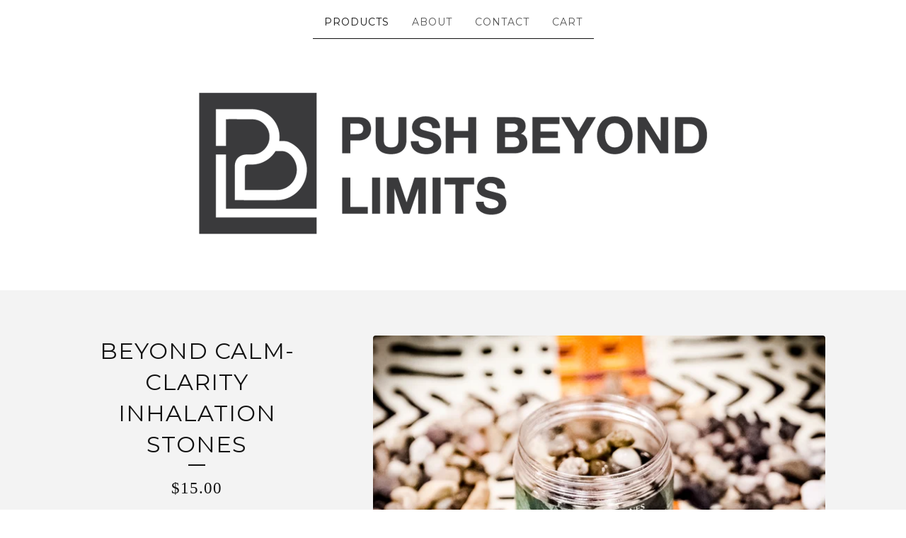

--- FILE ---
content_type: text/html; charset=utf-8
request_url: https://www.pushbeyondlimits.net/product/beyond-calm-clarity-inhalation-stones
body_size: 6682
content:
<!DOCTYPE html>
<html>
  <head>
    <title>Beyond Calm- Clarity Inhalation Stones | P.U.S.H Beyond Limits LLC.</title>
    <meta charset="utf-8">
    <meta name="viewport" content="width=device-width, initial-scale=1">
    <link href="/theme_stylesheets/183629973/1623175867/theme.css" media="screen" rel="stylesheet" type="text/css">
    <!-- Served from Big Cartel Storefront -->
<!-- Big Cartel generated meta tags -->
<meta name="generator" content="Big Cartel" />
<meta name="author" content="P.U.S.H Beyond Limits LLC." />
<meta name="description" content="Close your eyes and take a few deep breathes of our Beyond Calm- Clarity Inhalation Stones. These stones are used to help relieve and ease a stuffy..." />
<meta name="referrer" content="strict-origin-when-cross-origin" />
<meta name="product_id" content="61145708" />
<meta name="product_name" content="Beyond Calm- Clarity Inhalation Stones" />
<meta name="product_permalink" content="beyond-calm-clarity-inhalation-stones" />
<meta name="theme_name" content="Luna" />
<meta name="theme_version" content="2.4.12" />
<meta property="og:type" content="product" />
<meta property="og:site_name" content="P.U.S.H Beyond Limits LLC." />
<meta property="og:title" content="Beyond Calm- Clarity Inhalation Stones" />
<meta property="og:url" content="https://www.pushbeyondlimits.net/product/beyond-calm-clarity-inhalation-stones" />
<meta property="og:description" content="Close your eyes and take a few deep breathes of our Beyond Calm- Clarity Inhalation Stones. These stones are used to help relieve and ease a stuffy..." />
<meta property="og:image" content="https://assets.bigcartel.com/product_images/255403988/P.U.S.H-3.JPG?auto=format&amp;fit=max&amp;h=1200&amp;w=1200" />
<meta property="og:image:secure_url" content="https://assets.bigcartel.com/product_images/255403988/P.U.S.H-3.JPG?auto=format&amp;fit=max&amp;h=1200&amp;w=1200" />
<meta property="og:price:amount" content="15.00" />
<meta property="og:price:currency" content="USD" />
<meta property="og:availability" content="instock" />
<meta name="twitter:card" content="summary_large_image" />
<meta name="twitter:title" content="Beyond Calm- Clarity Inhalation Stones" />
<meta name="twitter:description" content="Close your eyes and take a few deep breathes of our Beyond Calm- Clarity Inhalation Stones. These stones are used to help relieve and ease a stuffy..." />
<meta name="twitter:image" content="https://assets.bigcartel.com/product_images/255403988/P.U.S.H-3.JPG?auto=format&amp;fit=max&amp;h=1200&amp;w=1200" />
<!-- end of generated meta tags -->

<!-- Big Cartel generated link tags -->
<link rel="preconnect" href="https://fonts.googleapis.com" />
<link rel="preconnect" href="https://fonts.gstatic.com" crossorigin="true" />
<link rel="stylesheet" href="//fonts.googleapis.com/css?family=Montserrat:300,400,500,700&amp;display=swap" type="text/css" title="Google Fonts" />
<link rel="canonical" href="https://www.pushbeyondlimits.net/product/beyond-calm-clarity-inhalation-stones" />
<link rel="alternate" href="https://www.pushbeyondlimits.net/products.xml" type="application/rss+xml" title="Product Feed" />
<link rel="icon" href="/favicon.svg" type="image/svg+xml" />
<link rel="icon" href="/favicon.ico" type="image/x-icon" />
<link rel="apple-touch-icon" href="/apple-touch-icon.png" />
<!-- end of generated link tags -->

<!-- Big Cartel generated structured data -->
<script type="application/ld+json">
{"@context":"https://schema.org","@type":"BreadcrumbList","itemListElement":[{"@type":"ListItem","position":1,"name":"Home","item":"https://www.pushbeyondlimits.net/"},{"@type":"ListItem","position":2,"name":"Products","item":"https://www.pushbeyondlimits.net/products"},{"@type":"ListItem","position":3,"name":"Beyond Aromatherapy","item":"https://www.pushbeyondlimits.net/category/beyond-aromatherapy"},{"@type":"ListItem","position":4,"name":"Beyond Calm- Clarity Inhalation Stones","item":"https://www.pushbeyondlimits.net/product/beyond-calm-clarity-inhalation-stones"}]}
</script>
<script type="application/ld+json">
{"@context":"https://schema.org/","@type":"Product","name":"Beyond Calm- Clarity Inhalation Stones","url":"https://www.pushbeyondlimits.net/product/beyond-calm-clarity-inhalation-stones","description":"Close your eyes and take a few deep breathes of our Beyond Calm- Clarity Inhalation Stones. These stones are used to help relieve and ease a stuffy nose, sinus congestion, and reduce queasiness. This aromatic lavished blend of 100% pure peppermint, lemongrass, lavender, other essential oils provide long-lasting aromatherapy benefits for the mind, body, and soul. Calming many ailments.\n\nBeyond Calm Stones is also used to reduce jet lag symptoms and rid rooms of unpleasant odors and energy. These natural sumptuous stones create a pleasant relaxing aromatic ambiance. Beyond Calm Inhalation Stones is not intended to diagnose, treat, cure or prevent any disease. Avoid eyes, during pregnancy, and if prone to asthma attack and epilepsy. Keep out of the reach of children and pets. For external use only. Store in a cool place. Avoid direct sunlight.","sku":"61145708","image":["https://assets.bigcartel.com/product_images/255403988/P.U.S.H-3.JPG?auto=format\u0026fit=max\u0026h=1200\u0026w=1200","https://assets.bigcartel.com/product_images/255404003/P.U.S.H-2.JPG?auto=format\u0026fit=max\u0026h=1200\u0026w=1200","https://assets.bigcartel.com/product_images/255404033/P.U.S.H.JPG?auto=format\u0026fit=max\u0026h=1200\u0026w=1200"],"brand":{"@type":"Brand","name":"P.U.S.H Beyond Limits LLC."},"offers":[{"@type":"Offer","name":"Beyond Calm- Clarity Inhalation Stones (Beyond Calm Clarity Stones)","url":"https://www.pushbeyondlimits.net/product/beyond-calm-clarity-inhalation-stones","sku":"223093265","price":"15.0","priceCurrency":"USD","priceValidUntil":"2026-12-01","availability":"https://schema.org/InStock","itemCondition":"NewCondition","additionalProperty":[{"@type":"PropertyValue","propertyID":"item_group_id","value":"61145708"}],"shippingDetails":[{"@type":"OfferShippingDetails","shippingDestination":{"@type":"DefinedRegion","addressCountry":"US"},"shippingRate":{"@type":"MonetaryAmount","value":"4.95","currency":"USD"}}]}]}
</script>

<!-- end of generated structured data -->

<script>
  window.bigcartel = window.bigcartel || {};
  window.bigcartel = {
    ...window.bigcartel,
    ...{"account":{"id":4708493,"host":"www.pushbeyondlimits.net","bc_host":"pushbeyondlimits.bigcartel.com","currency":"USD","country":{"code":"US","name":"United States"}},"theme":{"name":"Luna","version":"2.4.12","colors":{"button_hover_background_color":"#255B8A","link_text_color":"#111111","background_color":"#FFFFFF","primary_text_color":"#111111","link_hover_color":"#255B8A","button_background_color":"#000000","button_text_color":"#FFFFFF"}},"checkout":{"payments_enabled":true,"stripe_publishable_key":"pk_live_Pcvvi7Gss4cDRU67L5oZuwAx00KuEXiPTl","paypal_merchant_id":"UE64TU8LXU9ZS"},"product":{"id":61145708,"name":"Beyond Calm- Clarity Inhalation Stones","permalink":"beyond-calm-clarity-inhalation-stones","position":6,"url":"/product/beyond-calm-clarity-inhalation-stones","status":"active","created_at":"2020-03-09T03:45:39.000Z","has_password_protection":false,"images":[{"url":"https://assets.bigcartel.com/product_images/255403988/P.U.S.H-3.JPG?auto=format\u0026fit=max\u0026h=1000\u0026w=1000","width":1620,"height":1080},{"url":"https://assets.bigcartel.com/product_images/255404003/P.U.S.H-2.JPG?auto=format\u0026fit=max\u0026h=1000\u0026w=1000","width":1620,"height":1080},{"url":"https://assets.bigcartel.com/product_images/255404033/P.U.S.H.JPG?auto=format\u0026fit=max\u0026h=1000\u0026w=1000","width":1620,"height":1080}],"price":15.0,"default_price":15.0,"tax":0.0,"on_sale":false,"description":"Close your eyes and take a few deep breathes of our Beyond Calm- Clarity Inhalation Stones. These stones are used to help relieve and ease a stuffy nose, sinus congestion, and reduce queasiness. This aromatic lavished blend of 100% pure peppermint, lemongrass, lavender, other essential oils provide long-lasting aromatherapy benefits for the mind, body, and soul. Calming many ailments.\r\n\r\nBeyond Calm Stones is also used to reduce jet lag symptoms and rid rooms of unpleasant odors and energy. These natural sumptuous stones create a pleasant relaxing aromatic ambiance. Beyond Calm Inhalation Stones is not intended to diagnose, treat, cure or prevent any disease. Avoid eyes, during pregnancy, and if prone to asthma attack and epilepsy. Keep out of the reach of children and pets. For external use only. Store in a cool place. Avoid direct sunlight.","has_option_groups":false,"options":[{"id":223093265,"name":"Beyond Calm Clarity Stones","price":15.0,"sold_out":false,"has_custom_price":false,"option_group_values":[],"isLowInventory":false,"isAlmostSoldOut":false}],"artists":[],"categories":[{"id":1412624258,"name":"Beyond Aromatherapy","permalink":"beyond-aromatherapy","url":"/category/beyond-aromatherapy"}],"option_groups":[],"shipping":[{"amount_alone":4.95,"amount_with_others":0.0,"country":{"id":43,"name":"United States","code":"US"}}]},"page":{"type":"product"}}
  }
</script>
<script id="stripe-js" src="https://js.stripe.com/v3/" ></script>
<script async src="https://www.paypal.com/sdk/js?client-id=AbPSFDwkxJ_Pxau-Ek8nKIMWIanP8jhAdSXX5MbFoCq_VkpAHX7DZEbfTARicVRWOVUgeUt44lu7oHF-&merchant-id=UE64TU8LXU9ZS&currency=USD&components=messages,buttons" data-partner-attribution-id="BigCartel_SP_PPCP" data-namespace="PayPalSDK"></script>
<style type="text/css">.bc-product-video-embed { width: 100%; max-width: 640px; margin: 0 auto 1rem; } .bc-product-video-embed iframe { aspect-ratio: 16 / 9; width: 100%; border: 0; }</style>
<script type="text/javascript">
  var _bcaq = _bcaq || [];
  _bcaq.push(['_setUrl','stats1.bigcartel.com']);_bcaq.push(['_trackVisit','4708493']);_bcaq.push(['_trackProduct','61145708','4708493']);
  (function() {
    var bca = document.createElement('script'); bca.type = 'text/javascript'; bca.async = true;
    bca.src = '/stats.min.js';
    var s = document.getElementsByTagName('script')[0]; s.parentNode.insertBefore(bca, s);
  })();
</script>
<script src="/assets/currency-formatter-e6d2ec3fd19a4c813ec8b993b852eccecac4da727de1c7e1ecbf0a335278e93a.js"></script>
  </head>

  <body id="product_page" class="theme">
    <a class="skip-link" href="#main">Skip to main content</a>
    <div id="fb-root"></div>
    <script>(function(d, s, id) {
      var js, fjs = d.getElementsByTagName(s)[0];
      if (d.getElementById(id)) return;
      js = d.createElement(s); js.id = id;
      js.src = 'https://connect.facebook.net/en_US/sdk.js#xfbml=1&version=v3.0&appId=1504448526533606&autoLogAppEvents=1';
      fjs.parentNode.insertBefore(js, fjs);
    }(document, 'script', 'facebook-jssdk'));</script>
    
    <header>
      <div class="wrapper">
        <nav class="header-nav" role="navigation" aria-label="Main">
          <ul>
            <li class="selected"><a href="/products">Products</a></li>
            
              <li><a title="View About" href="/about">About</a></li>
            
            <li><a href="/contact">Contact</a></li>
            <li><a href="/cart">Cart</a></li>
          </ul>
        </nav>

        <div class="branding">
          <a href="/" title="Home">
            
              <img class="store-logo" srcset="https://assets.bigcartel.com/theme_images/60192654/Big_Cart_-_Logo.png?auto=format&fit=max&h=200&w=1068, https://assets.bigcartel.com/theme_images/60192654/Big_Cart_-_Logo.png?auto=format&fit=max&h=400&w=2136 2x" src="https://assets.bigcartel.com/theme_images/60192654/Big_Cart_-_Logo.png?auto=format&fit=max&h=200&w=1068" alt="P.U.S.H Beyond Limits LLC. Home">
            
          </a>
        </div>
      </div>
      <nav class="header-nav mobile-nav" aria-label="Mobile Main" role="navigation">
        <ul>
          <li class="selected">
            <a href="/products">Products</a>
          </li>
          <li>
            <a href="/contact">Contact</a>
          </li>
          <li>
            <a href="/cart">Cart</a>
          </li>
        </ul>
      </nav>
    </header>
    <main class="main" id="main">
      <div class="fade-in wrapper">
        

        
          

<div class="product-page">
  <div class="product-page-headings">
    
    <h1 class="product-title has-dash">Beyond Calm- Clarity Inhalation Stones</h1>
    <div class="product-price">
      
        <span data-currency-amount="15.0" data-currency-code="USD"><span class="currency_sign">$</span>15.00</span>
      
    </div>
  </div>

  <div class="product-images product-images-slideshow">
    <ul class="slides">
      
        <li>
          <img alt="Beyond Calm- Clarity Inhalation Stones" class="lazy product-image" src="https://assets.bigcartel.com/product_images/255403988/P.U.S.H-3.JPG?auto=format&fit=max&w=100" data-src="https://assets.bigcartel.com/product_images/255403988/P.U.S.H-3.JPG?auto=format&fit=max&w=650" data-srcset="https://assets.bigcartel.com/product_images/255403988/P.U.S.H-3.JPG?auto=format&fit=max&w=1300 2x, https://assets.bigcartel.com/product_images/255403988/P.U.S.H-3.JPG?auto=format&fit=max&w=650 1x">
        </li>
      
        <li>
          <img alt="Beyond Calm- Clarity Inhalation Stones" class="lazy product-image" src="https://assets.bigcartel.com/product_images/255404003/P.U.S.H-2.JPG?auto=format&fit=max&w=100" data-src="https://assets.bigcartel.com/product_images/255404003/P.U.S.H-2.JPG?auto=format&fit=max&w=650" data-srcset="https://assets.bigcartel.com/product_images/255404003/P.U.S.H-2.JPG?auto=format&fit=max&w=1300 2x, https://assets.bigcartel.com/product_images/255404003/P.U.S.H-2.JPG?auto=format&fit=max&w=650 1x">
        </li>
      
        <li>
          <img alt="Beyond Calm- Clarity Inhalation Stones" class="lazy product-image" src="https://assets.bigcartel.com/product_images/255404033/P.U.S.H.JPG?auto=format&fit=max&w=100" data-src="https://assets.bigcartel.com/product_images/255404033/P.U.S.H.JPG?auto=format&fit=max&w=650" data-srcset="https://assets.bigcartel.com/product_images/255404033/P.U.S.H.JPG?auto=format&fit=max&w=1300 2x, https://assets.bigcartel.com/product_images/255404033/P.U.S.H.JPG?auto=format&fit=max&w=650 1x">
        </li>
      
    </ul>
  </div>

  <div class="product-details">
    
      <div class="product-description">
        <p>Close your eyes and take a few deep breathes of our Beyond Calm- Clarity Inhalation Stones. These stones are used to help relieve and ease a stuffy nose, sinus congestion, and reduce queasiness. This aromatic lavished blend of 100% pure peppermint, lemongrass, lavender, other essential oils provide long-lasting aromatherapy benefits for the mind, body, and soul. Calming many ailments.</p>
<p>Beyond Calm Stones is also used to reduce jet lag symptoms and rid rooms of unpleasant odors and energy. These natural sumptuous stones create a pleasant relaxing aromatic ambiance. Beyond Calm Inhalation Stones is not intended to diagnose, treat, cure or prevent any disease. Avoid eyes, during pregnancy, and if prone to asthma attack and epilepsy. Keep out of the reach of children and pets. For external use only. Store in a cool place. Avoid direct sunlight.</p>
      </div>
    

    
      

      <form method="post" class="product-form show-sold-out" action="/cart" accept-charset="utf8">
        <input type="hidden" name="utf8" value='✓'>
        
          
            <div class="select">
              <select class="product_option_select" id="option" name="cart[add][id]" aria-label="Select option">
                <option value="0" disabled="disabled" selected>Select option</option>
                
                  <option value="223093265" data-price="15.0">Beyond Calm Clarity Stones </option>
                
              </select>
              <svg viewBox="0 0 15 7.6" enable-background="new 0 0 15 7.6"><path d="M15 1.1l-7.5 6.5-7.5-6.3 1-1.2 6.5 5.5 6.5-5.6z"/></svg>
            </div>
          
        
        <button class="button add-to-cart-button" name="submit" type="submit" data-add-title="Add to Cart" data-sold-title="Sold out"disabled="disabled">Add to Cart</button>
        <div id="instant-checkout-button" style="display:none" data-stripe-user-id="acct_1F9JsHDPW1OWX86P" data-cart-url="https://api.bigcartel.com/store/4708493/carts" data-account-country="US" data-account-currency="usd" data-button-height="44px" data-button-theme="dark"></div><script src="/assets/instant-checkout-c43967eec81e774179ce3140ed3bd1d1b8e32b8e7fe95e3c8bee59ccc265913b.js"></script>

        
      </form>

    

    
  </div>
</div>

        
      </div>
    </main>
    
      

      <aside class="related-products-container wrapper under_image" role="complementary" aria-label="Related products">
        
          <div class="all-similar-products">
              
                
                
                
                
                  <div class="product-list-thumb crop-to-square under_image">
                    <a class="product-list-link" href="/product/beyond-turmeric-soap" title="View Beyond Turmeric Soap ">
                      <div class="product-list-thumb-container">
                        <figure class="product-list-image-container" data-image-classes="lazy product-list-image 
                  
                    image-wide
                    
                  
                " data-small-image-src="https://assets.bigcartel.com/product_images/295561779/2CC0C0B7-7C08-4BA3-9DDA-60D8EF8D14AE.jpeg?auto=format&fit=max&h=30" data-normal-image-src="https://assets.bigcartel.com/product_images/295561779/2CC0C0B7-7C08-4BA3-9DDA-60D8EF8D14AE.jpeg?auto=format&fit=max&h=255" data-image-srcset="https://assets.bigcartel.com/product_images/295561779/2CC0C0B7-7C08-4BA3-9DDA-60D8EF8D14AE.jpeg?auto=format&fit=max&h=510 2x, https://assets.bigcartel.com/product_images/295561779/2CC0C0B7-7C08-4BA3-9DDA-60D8EF8D14AE.jpeg?auto=format&fit=max&h=255 1x">
                          <div class="image-wrapper"></div>
                        </figure>
                      </div>
                      <div class="product-list-thumb-info">
                        <div class="product-list-item-background"></div>
                        <div class="product-list-thumb-info-headers">
                          <div class="product-list-thumb-name">Beyond Turmeric Soap </div>
                          <div class="product-list-thumb-price">
                            
                              <span data-currency-amount="15.0" data-currency-code="USD"><span class="currency_sign">$</span>15.00</span>
                            
                            
                          </div>
                        </div>
                      </div>
                    </a>
                  </div>
                
              
                
                
                
                
                  <div class="product-list-thumb crop-to-square under_image">
                    <a class="product-list-link" href="/product/beyond-black-soap" title="View Beyond Black Soap">
                      <div class="product-list-thumb-container">
                        <figure class="product-list-image-container" data-image-classes="lazy product-list-image 
                  
                    image-wide
                    
                  
                " data-small-image-src="https://assets.bigcartel.com/product_images/268275167/6FE71766-3596-4FED-984A-FE9406698306.jpeg?auto=format&fit=max&h=30" data-normal-image-src="https://assets.bigcartel.com/product_images/268275167/6FE71766-3596-4FED-984A-FE9406698306.jpeg?auto=format&fit=max&h=255" data-image-srcset="https://assets.bigcartel.com/product_images/268275167/6FE71766-3596-4FED-984A-FE9406698306.jpeg?auto=format&fit=max&h=510 2x, https://assets.bigcartel.com/product_images/268275167/6FE71766-3596-4FED-984A-FE9406698306.jpeg?auto=format&fit=max&h=255 1x">
                          <div class="image-wrapper"></div>
                        </figure>
                      </div>
                      <div class="product-list-thumb-info">
                        <div class="product-list-item-background"></div>
                        <div class="product-list-thumb-info-headers">
                          <div class="product-list-thumb-name">Beyond Black Soap</div>
                          <div class="product-list-thumb-price">
                            
                              <span data-currency-amount="6.0" data-currency-code="USD"><span class="currency_sign">$</span>6.00</span> - <span data-currency-amount="10.0" data-currency-code="USD"><span class="currency_sign">$</span>10.00</span>
                            
                            
                          </div>
                        </div>
                      </div>
                    </a>
                  </div>
                
              
                
                
                
                
              
                
                
                
                
                  <div class="product-list-thumb crop-to-square under_image">
                    <a class="product-list-link" href="/product/beyond-body-butter" title="View BEYOND BODY BUTTER">
                      <div class="product-list-thumb-container">
                        <figure class="product-list-image-container" data-image-classes="lazy product-list-image 
                  
                    image-wide
                    
                  
                " data-small-image-src="https://assets.bigcartel.com/product_images/252360503/BF1820A5-6A29-4741-8A0F-6C71F3ABF68A.jpeg?auto=format&fit=max&h=30" data-normal-image-src="https://assets.bigcartel.com/product_images/252360503/BF1820A5-6A29-4741-8A0F-6C71F3ABF68A.jpeg?auto=format&fit=max&h=255" data-image-srcset="https://assets.bigcartel.com/product_images/252360503/BF1820A5-6A29-4741-8A0F-6C71F3ABF68A.jpeg?auto=format&fit=max&h=510 2x, https://assets.bigcartel.com/product_images/252360503/BF1820A5-6A29-4741-8A0F-6C71F3ABF68A.jpeg?auto=format&fit=max&h=255 1x">
                          <div class="image-wrapper"></div>
                        </figure>
                      </div>
                      <div class="product-list-thumb-info">
                        <div class="product-list-item-background"></div>
                        <div class="product-list-thumb-info-headers">
                          <div class="product-list-thumb-name">BEYOND BODY BUTTER</div>
                          <div class="product-list-thumb-price">
                            
                              <span data-currency-amount="14.0" data-currency-code="USD"><span class="currency_sign">$</span>14.00</span> - <span data-currency-amount="20.0" data-currency-code="USD"><span class="currency_sign">$</span>20.00</span>
                            
                            
                          </div>
                        </div>
                      </div>
                    </a>
                  </div>
                
              
            </div>
          <div class="similar-products">
            <div class="similar-products-header">
              <h2 class="similar-products-title">Related products</h2>
              
                <ul class="prev-next-products">
                  <li><a title="View Previous product" href="/product/beyond-irish-sea-moss">Previous product</a></li>
                  <li><a title="View Next product" href="/product/beyond-body-butter">Next product</a></li>
                </ul>
              
            </div>
            <div class="product-list similar-product-list"></div>
          </div>
        
        
          <ul class="prev-next-products with-related">
            <li><a title="View Previous product" href="/product/beyond-irish-sea-moss">Previous product</a></li>
            <li><a title="View Next product" href="/product/beyond-body-butter">Next product</a></li>
          </ul>
        
      </aside>
    
    <footer>
      <div class="wrapper">
        <nav class="footer-nav" id="footer" role="navigation" aria-label="Footer">
          <ul class="footer-links">
            <li><a href="/">Home</a></li>
            <li><a href="/products">Products</a></li>
            
              <li><a title="View About" href="/about">About</a></li>
            
            <li><a href="/contact">Contact</a></li>
            <li><a href="/cart">Cart</a></li>
            
          </ul>
          
            <ul class="social-links">
              

              

              
                <li><a href="https://www.instagram.com/push.beyond.limits" aria-label="Instagram" title="Instagram"><svg class="instagram-icon" height="36" width="36" aria-hidden="true" focusable="false" role="img" xmlns="http://www.w3.org/2000/svg" viewBox="0 0 503.84 503.84"><path fill="currentColor" d="M251.92 45.39c67.27 0 75.23.26 101.8 1.47 24.56 1.12 37.9 5.22 46.78 8.67a78 78 0 0129 18.85 78 78 0 0118.85 29c3.45 8.88 7.55 22.22 8.67 46.78 1.21 26.57 1.47 34.53 1.47 101.8s-.26 75.23-1.47 101.8c-1.12 24.56-5.22 37.9-8.67 46.78a83.51 83.51 0 01-47.81 47.81c-8.88 3.45-22.22 7.55-46.78 8.67-26.56 1.21-34.53 1.47-101.8 1.47s-75.24-.26-101.8-1.47c-24.56-1.12-37.9-5.22-46.78-8.67a78 78 0 01-29-18.85 78 78 0 01-18.85-29c-3.45-8.88-7.55-22.22-8.67-46.78-1.21-26.57-1.47-34.53-1.47-101.8s.26-75.23 1.47-101.8c1.12-24.56 5.22-37.9 8.67-46.78a78 78 0 0118.85-29 78 78 0 0129-18.85c8.88-3.45 22.22-7.55 46.78-8.67 26.57-1.21 34.53-1.47 101.8-1.47m0-45.39c-68.42 0-77 .29-103.87 1.52S102.92 7 86.92 13.22a123.68 123.68 0 00-44.64 29.06 123.68 123.68 0 00-29.06 44.64c-6.22 16-10.48 34.34-11.7 61.15S0 183.5 0 251.92s.29 77 1.52 103.87 5.48 45.13 11.7 61.13a123.68 123.68 0 0029.06 44.62 123.52 123.52 0 0044.64 29.07c16 6.23 34.34 10.49 61.15 11.71s35.45 1.52 103.87 1.52 77-.29 103.87-1.52 45.11-5.48 61.11-11.71a128.74 128.74 0 0073.69-73.69c6.23-16 10.49-34.34 11.71-61.15s1.52-35.45 1.52-103.87-.29-77-1.52-103.87-5.48-45.11-11.71-61.11a123.52 123.52 0 00-29.05-44.62 123.68 123.68 0 00-44.64-29.08c-16-6.22-34.34-10.48-61.15-11.7S320.34 0 251.92 0z"/><path fill="currentColor" d="M251.92 122.56a129.36 129.36 0 10129.36 129.36 129.35 129.35 0 00-129.36-129.36zm0 213.36a84 84 0 1184-84 84 84 0 01-84 84z"/><circle fill="currentColor" cx="386.4" cy="117.44" r="30.23"/></svg></a></li>
              

              
              
            </ul>
          
          
            <a href="http://www.pushbeyondlimits.net" class="button back-to-site" class="button">Back to site</a>
          
          <div class="badge"><a href="https://www.bigcartel.com/?utm_source=bigcartel&utm_medium=storefront&utm_campaign=4708493&utm_term=pushbeyondlimits" data-bc-hook="attribution" rel="nofollow">Powered by Big Cartel</a></div>
        </nav>
      </div>
    </footer>
    <script src="https://ajax.googleapis.com/ajax/libs/jquery/3.5.1/jquery.min.js"></script>
    <script src="https://assets.bigcartel.com/api/6/api.usd.js?v=1"></script>
    <script src="https://assets.bigcartel.com/theme_assets/6/2.4.12/theme.js?v=1"></script>
    
      <script>
        var show_sold_out_product_options = 'true';
        Product.find('beyond-calm-clarity-inhalation-stones', processProduct)
      </script>
    
  <script defer src="https://static.cloudflareinsights.com/beacon.min.js/vcd15cbe7772f49c399c6a5babf22c1241717689176015" integrity="sha512-ZpsOmlRQV6y907TI0dKBHq9Md29nnaEIPlkf84rnaERnq6zvWvPUqr2ft8M1aS28oN72PdrCzSjY4U6VaAw1EQ==" data-cf-beacon='{"rayId":"9a74a6946a4e4628","version":"2025.9.1","serverTiming":{"name":{"cfExtPri":true,"cfEdge":true,"cfOrigin":true,"cfL4":true,"cfSpeedBrain":true,"cfCacheStatus":true}},"token":"44d6648085c9451aa740849b0372227e","b":1}' crossorigin="anonymous"></script>
</body>
</html>
